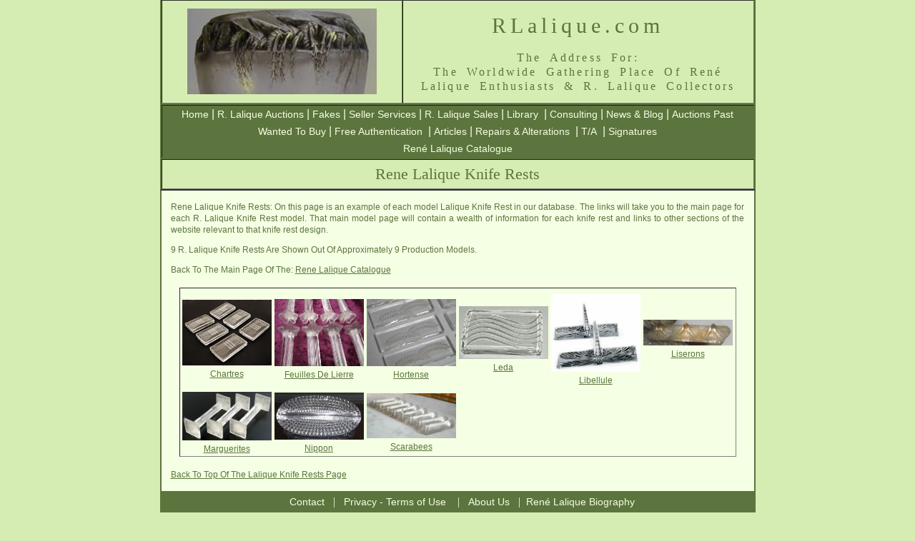

--- FILE ---
content_type: text/html; charset=UTF-8
request_url: https://rlalique.com/rene-lalique-knife-rests
body_size: 14650
content:

<!DOCTYPE html PUBLIC "-//W3C//DTD XHTML 1.0 Transitional//EN" "http://www.w3.org/TR/xhtml1/DTD/xhtml1-transitional.dtd">
<html xmlns="http://www.w3.org/1999/xhtml">
<head>
<meta http-equiv="Content-Type" content="text/html; charset=UTF-8" />

<title>Rene Lalique Knife Rests: RLalique.com</title>



<style type="text/css">
<!--
@import url("../Assets/Styles/RLalique.css");
#tablespacehome .noborder .tablehomecellborder #auctionitems .style17 .style16 .buyingguide  {
}
#tablespacehome .noborder .tablehomecellborder #auctionitems .style17 .style16 .buyingguide a:link {
	font-size: 10px;
	text-decoration: underline;
}
#tablespacehome .noborder .tablehomecellborder #auctionitems .style17 .style16 .buyingguide a:visited {
	font-size: 10px;
}
-->
</style>
<meta name="Keywords" content="Lalique, Rene Lalique, R Lalique, R.Lalique, RLalique, Photo Catalogue,Catalogue,Catalog, Lalique Photos,R Lalique Catalogue,Knife Rest,Knife Rests,porte-couteaux,Worldwide" />

<meta name="Description" content="Photo Catalogue of Rene Lalique Knife Restes Linking to Detailed Information For Each R. Lalique Knife Rest Model at RLalique.com: THE Worldwide Gathering Place For R Lalique and Rene Lalique Collectors and Enthusiasts." />

<meta name="robots" content="noarchive" />


<link rel="canonical" href="https://rlalique.com/rene-lalique-knife-rests"/>



<style type="text/css">
<!--
.style16 {
	font-size: 12px;
	color: #5B733C;
	font-family: Arial, Helvetica, sans-serif;
}
#tablespacehome .tablehomecellborder table {
	background-position: top;
	margin-top: 0px;
	overflow: scroll;
	height: 100px;
	border-top-style: none;
	border-right-style: none;
	border-bottom-style: none;
	border-left-style: none;
}
.tablespacehome .tablehomecellborder table {
	height: 100px;
	overflow: scroll;
}
#tablespacehome .tablehomecellborder #auctionitems {
	font-family: Arial, Helvetica, sans-serif;
	font-size: 12px;
	color: #5C743D;
	
}
#tablespacehome .tablehomecellborder #auctionitems a:link {
	font-family: Arial, Helvetica, sans-serif;
	font-size: 12px;
	color: #5C743D;
}
#tablespacehome .tablehomecellborder #auctionitems a {
	font-family: Arial, Helvetica, sans-serif;
	font-size: 12px;
	color: #5C743D;
}
#tablespacehome a {
	font-family: Arial, Helvetica, sans-serif;
	font-size: 12px;
	color: #5C743D;
	text-decoration: underline;
}
#tablespacehome a:link {
	font-family: Arial, Helvetica, sans-serif;
	font-size: 12px;
	color: #5C743D;
	text-decoration: underline;
}
#tablespacehome a:hover {
	font-family: Arial, Helvetica, sans-serif;
	font-size: 12px;
	font-weight: normal;
	color: #5C743D;
	text-decoration: underline;
}
.style18 {font-size: 10px}
-->
</style>
</head>

<body>
<a name="lalique-knife-rests" id="lalique-knife-rests"></a>
<table width="833" border="2" align="center" cellpadding="0" cellspacing=" 0" bgcolor="#D5EDB3" id="tablemainhead">
  <tr class="mainheadbigprint">
    <td width="335" align="center" valign="middle"><p><a href="/"><img src="https://rlalique.com/Assets/Images/wasp.jpg" title="Unique R Lalique Wasps Cire Perdue Vase By Rene Lalique" alt="R Lalique Cire Perdue Wasp Vase by Rene Lalique" width="265" height="120" /></a></p></td>
    <td width="490" valign="top" bgcolor="#D5EDB3" class="mainheadbigprint"><div>
      <h1 class="mainheadbigprint" title="RLalique.com: The Place On The Web For Everything R. Lalique">        RLalique.com<span class="mainheadingprintsmall"><br /></span></h1>
        </div>
          <h2 align="center" class="mainheadingprintsmall" title="The Gathering Place For Admirers of the Great Rene Lalique and his R Lalique Artwork">The  Address For:<br />The Worldwide Gathering Place Of René <br />
    Lalique Enthusiasts &amp; R. Lalique Collectors</h2></td>
  </tr>
</table>

<table width="833" border="2" align="center" cellpadding="0" cellspacing="0" bgcolor="#5C743D" id="NavBarMain">
  <!--DWLayoutTable-->
  <tr align="center" bgcolor="#5C743D">
    <td align="center" bgcolor="#5C743D"><a href="/">Home</a> 
    | <a href="/Sections/AuctionItems/Rene_Lalique_auction_items.php">R. Lalique Auctions</a> 
    | <a href="/fake-lalique-rene-lalique-fakes">Fakes</a> 
    | <a href="/Sections/SellerServices/lalique-seller-services-consign-buy-consult-appraise.php">Seller Services</a> 
    | <a href="/Sections/ForSale/ForSale.php">R. Lalique Sales</a> 
    | <a href="/Sections/Library/rlaliquelibrary.php">Library</a> 
    | <a href="/Sections/Consulting/lalique-consulting-rene-lalique-consultants.php">Consulting</a> 
    | <a href="/blog/">News &amp; Blog</a> 
    | <a href="/lalique-auctions/lalique-auctions.php">Auctions Past</a>
    <br /><a href="/lalique-wanted-lalique-buyers">Wanted To Buy</a>
    | <a href="/lalique-authentication-authenticate-r-lalique">Free  Authentication</a> 
    | <a href="/rlalique-articles-of-interest/lalique-articles-r-lalique-articles.php">Articles</a> 
    | <a href="/lalique-repairs-alterations-polishing">Repairs &amp; Alterations</a> 
    | <a href="/rlalique/rene-lalique-t-and-a/TA.php">T/A</a> 
    | <a href="/lalique-signatures.php">Signatures</a><br /><a href="/rene-lalique-catalogue">René Lalique Catalogue</a></td>
  </tr>
</table>
<table width="833" border="2" align="center" cellpadding="0" cellspacing="0" bgcolor="#D5EDB3" id="NavBarMain3">
  <!--DWLayoutTable-->
  <tr align="center">
    <td height="40" align="center" bgcolor="#D5EDB3"><span class="style7">Rene Lalique  Knife Rests</span></td>
  </tr>
</table>
<table width="833" border="2" align="center" bgcolor="#F4FFE4" id="tablespacehome">
  <tr>
    <td width="833" align="center" valign="middle" class="noborder"><p align="center">Rene Lalique Knife Rests: On this page is an example of each model  Lalique Knife Rest in our database. The links will take you to the main page for each R. Lalique Knife Rest model. That main model page will contain a wealth of information for each knife rest and links to other sections of the website relevant to that  knife rest design.</p>
<p align="center">9 R. Lalique Knife Rests Are Shown Out Of Approximately 9 Production Models.</p>
<p align="center">Back To The Main Page Of The: <a href="https://rlalique.com/rene-lalique-catalogue">Rene Lalique Catalogue</a></p>

      
      <table width="8" border="0" align="center" cellpadding="0" cellspacing="0">
<tr valign="top">
            <td width="823" height="200" align="center" class="tablehomecellborder"><table width="789" border="1" align="center" cellpadding="0" cellspacing="5" id="auctionitems">

                              <tr class="style17">
                  <td class="style17"><table >
                    <tr>
                         
                      <td align= "center" class="style17">                        <div align= "center">
                        <div align="center"><a href="../rene-lalique-chartres-knife-rest"><img src="../Sections/AuctionItems/lalique-auction-photo/chartres-rene-lalique-knife-rests-10-20-09.jpg" alt="Rene Lalique Chartres Knife Rest" width="125" vspace="5" title="Lalique Chartres Knife Rest"/></a></div></div>
                        <div align= "center">
                          <a href="../rene-lalique-chartres-knife-rest" title ="Rene Lalique Chartres Knife Rests" class="style17">
                          Chartres</a></div>
                      </td>
                      
                         
                      <td align= "center" class="style17">                        <div align= "center">
                        <div align="center"><a href="../rene-lalique-feuilles-de-lierre-knife-rest"><img src="../Sections/AuctionItems/lalique-auction-photo/feuilles-de-lierre-rene-lalique-knife-rests-9-22-11.jpg" alt="Rene Lalique Feuilles De Lierre Knife Rest" width="125" vspace="5" title="Lalique Feuilles De Lierre Knife Rest"/></a></div></div>
                        <div align= "center">
                          <a href="../rene-lalique-feuilles-de-lierre-knife-rest" title ="Rene Lalique Feuilles De Lierre Knife Rests" class="style17">
                          Feuilles De Lierre</a></div>
                      </td>
                      
                         
                      <td align= "center" class="style17">                        <div align= "center">
                        <div align="center"><a href="../rene-lalique-hortense-knife-rest"><img src="../Sections/AuctionItems/lalique-auction-photo/hortense-rene-lalique-knife-rests-3-24-11.jpg" alt="Rene Lalique Hortense Knife Rest" width="125" vspace="5" title="Lalique Hortense Knife Rest"/></a></div></div>
                        <div align= "center">
                          <a href="../rene-lalique-hortense-knife-rest" title ="Rene Lalique Hortense Knife Rests" class="style17">
                          Hortense</a></div>
                      </td>
                      
                         
                      <td align= "center" class="style17">                        <div align= "center">
                        <div align="center"><a href="../rene-lalique-leda-knife-rest"><img src="../Sections/AuctionItems/lalique-auction-photo/leda-knife-rest-rene-lalique-6-19-15.jpg" alt="Rene Lalique Leda Knife Rest" width="125" vspace="5" title="Lalique Leda Knife Rest"/></a></div></div>
                        <div align= "center">
                          <a href="../rene-lalique-leda-knife-rest" title ="Rene Lalique Leda Knife Rests" class="style17">
                          Leda</a></div>
                      </td>
                      
                         
                      <td align= "center" class="style17">                        <div align= "center">
                        <div align="center"><a href="../rene-lalique-libellule-knife-rest"><img src="../Sections/AuctionItems/lalique-auction-photo/libellule-lalique-knife-rests-10-20-09.jpg" alt="Rene Lalique Libellule Knife Rest" width="125" vspace="5" title="Lalique Libellule Knife Rest"/></a></div></div>
                        <div align= "center">
                          <a href="../rene-lalique-libellule-knife-rest" title ="Rene Lalique Libellule Knife Rests" class="style17">
                          Libellule</a></div>
                      </td>
                      
                         
                      <td align= "center" class="style17">                        <div align= "center">
                        <div align="center"><a href="../rene-lalique-liserons-knife-rest"><img src="../Sections/AuctionItems/lalique-auction-photo/liserons-knife-rest-rene-lalique-10-11-13.jpg" alt="Rene Lalique Liserons Knife Rest" width="125" vspace="5" title="Lalique Liserons Knife Rest"/></a></div></div>
                        <div align= "center">
                          <a href="../rene-lalique-liserons-knife-rest" title ="Rene Lalique Liserons Knife Rests" class="style17">
                          Liserons</a></div>
                      </td>
                      
                                          </tr>
                    <tr>   
                      <td align= "center" class="style17">                        <div align= "center">
                        <div align="center"><a href="../rene-lalique-marguerites-knife-rest"><img src="../Sections/AuctionItems/lalique-auction-photo/marguerites-knife-rests-rene-lalique-3-25-18.jpg" alt="Rene Lalique Marguerites Knife Rest" width="125" vspace="5" title="Lalique Marguerites Knife Rest"/></a></div></div>
                        <div align= "center">
                          <a href="../rene-lalique-marguerites-knife-rest" title ="Rene Lalique Marguerites Knife Rests" class="style17">
                          Marguerites</a></div>
                      </td>
                      
                         
                      <td align= "center" class="style17">                        <div align= "center">
                        <div align="center"><a href="../rene-lalique-nippon-knife-rest"><img src="../Sections/AuctionItems/lalique-auction-photo/nippon-rene-lalique-knife-rest-1-16-11.jpg" alt="Rene Lalique Nippon Knife Rest" width="125" vspace="5" title="Lalique Nippon Knife Rest"/></a></div></div>
                        <div align= "center">
                          <a href="../rene-lalique-nippon-knife-rest" title ="Rene Lalique Nippon Knife Rests" class="style17">
                          Nippon</a></div>
                      </td>
                      
                         
                      <td align= "center" class="style17">                        <div align= "center">
                        <div align="center"><a href="../rene-lalique-scarabees-knife-rest"><img src="../Sections/AuctionItems/lalique-auction-photo/scarabees-rene-lalique-kniferests-2-24-11.jpg" alt="Rene Lalique Scarabees Knife Rest" width="125" vspace="5" title="Lalique Scarabees Knife Rest"/></a></div></div>
                        <div align= "center">
                          <a href="../rene-lalique-scarabees-knife-rest" title ="Rene Lalique Scarabees Knife Rests" class="style17">
                          Scarabees</a></div>
                      </td>
                      
                      <td>&nbsp;</td><td>&nbsp;</td><td>&nbsp;</td></tr>                  </table>                    </td>
                </tr>
                          </table></td>
        </tr>
      </table>
    
    <p><u><a href="#lalique-knife-rests">Back To Top Of The Lalique Knife Rests Page</a></u>
    </p>
     
    </td>
  </tr>
</table>
<table width="833" border="0" align="center" cellpadding="0" cellspacing="0" bgcolor="#5C743D" id="NavBarMain2">
  <!--DWLayoutTable-->
  <tr align="center">
    <td align="center" bgcolor="#5C743D">    <a href="https://rlalique.com/InfoPages/contact-us.php" >Contact</a>   |   <a href="/InfoPages/privacy-and-terms-of-use.php" >Privacy - Terms of Use</a>   
    |   <a href="/InfoPages/about-us.php">About Us</a>   |  <a href="/rene-lalique-biography">René Lalique Biography</a></td>
  </tr>
</table> 
<div class="style6">
  <div align="center" class="style6">
    <!--
.style1 {font-family: Arial, Helvetica, sans-serif}
-->

<table width="833" border="0" align="center" bgcolor="#D5EDB3">
  <tr>
    <td width="833" align="center" valign="middle">
    <p class="style5" align="center"><img src="https://rlalique.com/Assets/Images/footer/footer.jpg" width="829" height="64" alt="Copyright 2017. We are not affiliated with anyone using part or all of the name Rene Lalique. We are a gathering place for R. Lalique enthusiasts." /></p>
      </td>
  </tr>
</table>  </div>
</div>
</body>
</html>
